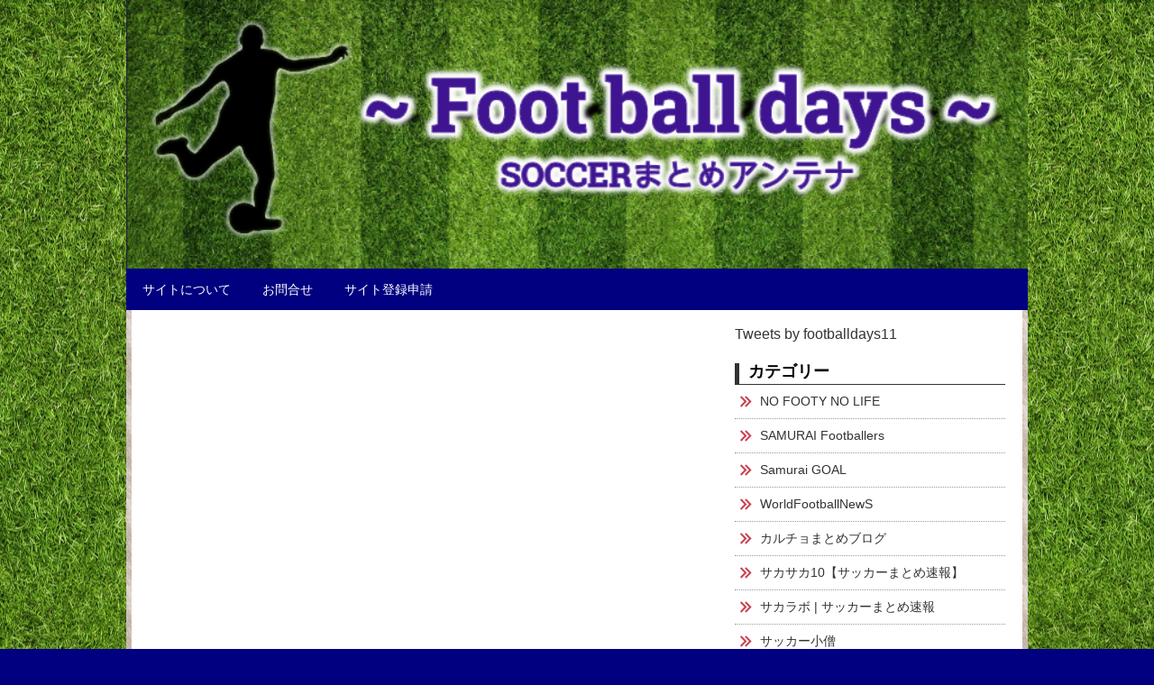

--- FILE ---
content_type: text/html; charset=UTF-8
request_url: http://www.footballdyas.com/?paged=9
body_size: 8080
content:
<!doctype html>
<html>
<head prefix="og: http://ogp.me/ns# fb: http://ogp.me/ns/fb# article: http://ogp.me/ns/article#">
<meta charset="UTF-8">
<title>Football days</title>
<meta name="keywords" content="サッカー,soccer,football,フットボール,Jリーグ,スペインリーグ,プレミアリーグ,プレミア,スペイン,日本人,蹴球,ボール,サッカーボール,スパイク,レガース,久保建英,まとめ,サッカーまとめ,日本代表," />
<meta name="description" content="管理人が現役サッカープレイヤー！サッカーまとめアンテナサイトです！よろしくどうぞ！">
<meta name="viewport" content="width=device-width, user-scalable=yes, maximum-scale=1.0, minimum-scale=1.0">
<meta name="format-detection" content="telephone=no"> 
<meta name="format-detection" content="email=no"> 
<link rel="alternate" type="application/atom+xml" title="Football days Atom Feed" href="http://www.footballdyas.com/?feed=atom" />
<link rel="alternate" type="application/rss+xml" title="Football days RSS Feed" href="http://www.footballdyas.com/?feed=rss2" />
<script type="text/javascript" src="http://www.footballdyas.com/wp-content/themes/ACB/js/jquery1.11.0.js"></script>
<script type="text/javascript" src="http://www.footballdyas.com/wp-content/themes/ACB/js/scrolltopcontrol.js"></script>
<!-- OGP -->
<!-- サイト名 -->
<meta property="og:site_name" content="Football days">
<!-- アドレス -->
<meta property="og:url" content="">
<!-- 属性 -->
<meta property="og:type" content="website">
<!-- 説明 -->
<meta property="og:description" content="管理人が現役サッカープレイヤー！サッカーまとめアンテナサイトです！よろしくどうぞ！">

<link rel="stylesheet" href="http://www.footballdyas.com/wp-content/themes/ACB/style.css" media="all" />
<link rel="stylesheet" href="http://www.footballdyas.com/wp-content/themes/ACB/css/custom.css" />
<link rel='dns-prefetch' href='//s.w.org' />
<link rel="alternate" type="application/rss+xml" title="Football days &raquo; フィード" href="http://www.footballdyas.com/?feed=rss2" />
<link rel="alternate" type="application/rss+xml" title="Football days &raquo; コメントフィード" href="http://www.footballdyas.com/?feed=comments-rss2" />
		<script type="text/javascript">
			window._wpemojiSettings = {"baseUrl":"https:\/\/s.w.org\/images\/core\/emoji\/12.0.0-1\/72x72\/","ext":".png","svgUrl":"https:\/\/s.w.org\/images\/core\/emoji\/12.0.0-1\/svg\/","svgExt":".svg","source":{"concatemoji":"http:\/\/www.footballdyas.com\/wp-includes\/js\/wp-emoji-release.min.js?ver=5.3.2"}};
			!function(e,a,t){var r,n,o,i,p=a.createElement("canvas"),s=p.getContext&&p.getContext("2d");function c(e,t){var a=String.fromCharCode;s.clearRect(0,0,p.width,p.height),s.fillText(a.apply(this,e),0,0);var r=p.toDataURL();return s.clearRect(0,0,p.width,p.height),s.fillText(a.apply(this,t),0,0),r===p.toDataURL()}function l(e){if(!s||!s.fillText)return!1;switch(s.textBaseline="top",s.font="600 32px Arial",e){case"flag":return!c([127987,65039,8205,9895,65039],[127987,65039,8203,9895,65039])&&(!c([55356,56826,55356,56819],[55356,56826,8203,55356,56819])&&!c([55356,57332,56128,56423,56128,56418,56128,56421,56128,56430,56128,56423,56128,56447],[55356,57332,8203,56128,56423,8203,56128,56418,8203,56128,56421,8203,56128,56430,8203,56128,56423,8203,56128,56447]));case"emoji":return!c([55357,56424,55356,57342,8205,55358,56605,8205,55357,56424,55356,57340],[55357,56424,55356,57342,8203,55358,56605,8203,55357,56424,55356,57340])}return!1}function d(e){var t=a.createElement("script");t.src=e,t.defer=t.type="text/javascript",a.getElementsByTagName("head")[0].appendChild(t)}for(i=Array("flag","emoji"),t.supports={everything:!0,everythingExceptFlag:!0},o=0;o<i.length;o++)t.supports[i[o]]=l(i[o]),t.supports.everything=t.supports.everything&&t.supports[i[o]],"flag"!==i[o]&&(t.supports.everythingExceptFlag=t.supports.everythingExceptFlag&&t.supports[i[o]]);t.supports.everythingExceptFlag=t.supports.everythingExceptFlag&&!t.supports.flag,t.DOMReady=!1,t.readyCallback=function(){t.DOMReady=!0},t.supports.everything||(n=function(){t.readyCallback()},a.addEventListener?(a.addEventListener("DOMContentLoaded",n,!1),e.addEventListener("load",n,!1)):(e.attachEvent("onload",n),a.attachEvent("onreadystatechange",function(){"complete"===a.readyState&&t.readyCallback()})),(r=t.source||{}).concatemoji?d(r.concatemoji):r.wpemoji&&r.twemoji&&(d(r.twemoji),d(r.wpemoji)))}(window,document,window._wpemojiSettings);
		</script>
		<style type="text/css">
img.wp-smiley,
img.emoji {
	display: inline !important;
	border: none !important;
	box-shadow: none !important;
	height: 1em !important;
	width: 1em !important;
	margin: 0 .07em !important;
	vertical-align: -0.1em !important;
	background: none !important;
	padding: 0 !important;
}
</style>
	<link rel='stylesheet' id='wp-block-library-css'  href='http://www.footballdyas.com/wp-includes/css/dist/block-library/style.min.css?ver=5.3.2' type='text/css' media='all' />
<style id='wp-block-library-inline-css' type='text/css'>
.has-text-align-justify{text-align:justify;}
</style>
<link rel='stylesheet' id='contact-form-7-css'  href='http://www.footballdyas.com/wp-content/plugins/contact-form-7/includes/css/styles.css?ver=4.4' type='text/css' media='all' />
<link rel='stylesheet' id='jetpack_css-css'  href='http://www.footballdyas.com/wp-content/plugins/jetpack/css/jetpack.css?ver=8.1.1' type='text/css' media='all' />
<script type='text/javascript' src='http://www.footballdyas.com/wp-includes/js/jquery/jquery.js?ver=1.12.4-wp'></script>
<script type='text/javascript' src='http://www.footballdyas.com/wp-includes/js/jquery/jquery-migrate.min.js?ver=1.4.1'></script>
<link rel='https://api.w.org/' href='http://www.footballdyas.com/index.php?rest_route=/' />
<link rel="EditURI" type="application/rsd+xml" title="RSD" href="http://www.footballdyas.com/xmlrpc.php?rsd" />
<link rel="wlwmanifest" type="application/wlwmanifest+xml" href="http://www.footballdyas.com/wp-includes/wlwmanifest.xml" /> 
<meta http-equiv="Content-type" content="text/html; charset=utf-8" /><style type='text/css'>img#wpstats{display:none}</style><style type="text/css" id="custom-background-css">
body.custom-background { background-color: #000080; background-image: url("http://www.footballdyas.com/wp-content/uploads/2020/01/90623219ded2a55813769011b9492215_m.jpg"); background-position: center center; background-size: auto; background-repeat: repeat; background-attachment: scroll; }
</style>
	
<!-- Jetpack Open Graph Tags -->
<meta property="og:type" content="website" />
<meta property="og:title" content="Football days" />
<meta property="og:description" content="管理人が現役サッカープレイヤー！サッカーまとめアンテナサイトです！よろしくどうぞ！" />
<meta property="og:url" content="http://www.footballdyas.com/" />
<meta property="og:site_name" content="Football days" />
<meta property="og:image" content="https://s0.wp.com/i/blank.jpg" />
<meta property="og:locale" content="ja_JP" />
<meta name="twitter:creator" content="@footballdays11" />
<meta name="twitter:site" content="@footballdays11" />

<!-- End Jetpack Open Graph Tags -->
</head>

<body class="home blog paged custom-background paged-9">
<header>

<!-- ヘッダー画像 -->
<div class="header-img" style="background-color:
">
<a href="http://www.footballdyas.com"><img src="http://www.footballdyas.com/wp-content/uploads/2020/01/cropped-サッカーヘッダー.png" alt="Football days" ></a>
<p class="title-p-margin">管理人が現役サッカープレイヤー！サッカーまとめアンテナサイトです！よろしくどうぞ！</p>
</div><!-- /.header-images -->
</header><!-- /.header -->

<!-- globalナビ -->
<nav id="global" style="background-color:#000080">
<ul id="menu-%e3%82%b0%e3%83%ad%e3%83%bc%e3%83%90%e3%83%ab" class="menu"><li id="menu-item-25" class="menu-item menu-item-type-post_type menu-item-object-page menu-item-25"><a href="http://www.footballdyas.com/?page_id=2">サイトについて</a></li>
<li id="menu-item-24" class="menu-item menu-item-type-post_type menu-item-object-page menu-item-24"><a href="http://www.footballdyas.com/?page_id=21">お問合せ</a></li>
<li id="menu-item-26" class="menu-item menu-item-type-post_type menu-item-object-page menu-item-26"><a href="http://www.footballdyas.com/?page_id=18">サイト登録申請</a></li>
</ul></nav>
<div id="container">

<div id="contents">

<article id="main">
<div id="mainwrap">
	<div id="news">
		<div class="widget">			<div class="textwidget"><p><script async src="https://pagead2.googlesyndication.com/pagead/js/adsbygoogle.js"></script><br />
<!-- football days 広告↑ --><br />
<ins class="adsbygoogle"
     style="display:block"
     data-ad-client="ca-pub-4474560294909796"
     data-ad-slot="6222311779"
     data-ad-format="auto"
     data-full-width-responsive="true"></ins><br />
<script>
     (adsbygoogle = window.adsbygoogle || []).push({});
</script></p>
</div>
		</div><div class="widget">			<div class="textwidget"><p><a href="//blog.with2.net/link/?2028883:1212" target="_blank" rel="noopener noreferrer"><img title="サッカーランキング" src="https://blog.with2.net/user-banner/?id=2028883&amp;seq=1" /></a></p>
</div>
		</div>	</div>
<div id="gallery-list" class="clearfix">
<div class="feedzy-rss">
<ul>

<li class="rss_item" style="padding: 5px 0 8px">
<div class="rss_image" style="width:50px; height:50px;">
<a title="【速報】WBC侍ジャパン第2弾となるメンバーが発表！" target="_blank" href="https://sakasaka10.blog.jp/archives/38033105.html">
<img src="http://www.footballdyas.com/wp-content/themes/ACB/images/noimage.png" alt="noimage">
</a>
</div>

<span class="title">
<a href="https://sakasaka10.blog.jp/archives/38033105.html" target="_blank">【速報】WBC侍ジャパン第2弾となるメンバーが発表！</a>
</span>

<div class="rss_content">
<small>
投稿日 2026年1月17日 16:24:53&nbsp（サカサカ10【サッカーまとめ速報】）
</small>
</div>
</li>
<li class="rss_item" style="padding: 5px 0 8px">
<div class="rss_image" style="width:50px; height:50px;">
<a title="ファーガソン以降のマンチェスターユナイテッド監督勝率ランキング" target="_blank" href="https://samuraigoal.doorblog.jp/archives/62922575.html">
<img src="http://www.footballdyas.com/wp-content/themes/ACB/images/noimage.png" alt="noimage">
</a>
</div>

<span class="title">
<a href="https://samuraigoal.doorblog.jp/archives/62922575.html" target="_blank">ファーガソン以降のマンチェスターユナイテッド監督勝率ランキング</a>
</span>

<div class="rss_content">
<small>
投稿日 2026年1月17日 16:21:11&nbsp（Samurai GOAL）
</small>
</div>
</li>
<li class="rss_item" style="padding: 5px 0 8px">
<div class="rss_image" style="width:50px; height:50px;">
<a title="【朗報】日本代表五輪世代…所属クラブが凄いことになってきた件ｗｗｗｗｗｗ" target="_blank" href="https://sakarabo.blog.jp/archives/1083975890.html">
<img src="http://www.footballdyas.com/wp-content/themes/ACB/images/noimage.png" alt="noimage">
</a>
</div>

<span class="title">
<a href="https://sakarabo.blog.jp/archives/1083975890.html" target="_blank">【朗報】日本代表五輪世代…所属クラブが凄いことになってきた件ｗｗｗｗｗｗ</a>
</span>

<div class="rss_content">
<small>
投稿日 2026年1月17日 16:04:09&nbsp（サカラボ | サッカーまとめ速報）
</small>
</div>
</li>
<li class="rss_item" style="padding: 5px 0 8px">
<div class="rss_image" style="width:50px; height:50px;">
<a title="◆Ｊ補強◆最速37km/h超の韋駄天FWノーマン・キャンベル、V・ファーレン長崎完全移籍加入のお知らせ" target="_blank" href="https://worldfn.net/archives/62937304.html">
<img src="http://www.footballdyas.com/wp-content/themes/ACB/images/noimage.png" alt="noimage">
</a>
</div>

<span class="title">
<a href="https://worldfn.net/archives/62937304.html" target="_blank">◆Ｊ補強◆最速37km/h超の韋駄天FWノーマン・キャンベル、V・ファーレン長崎完全移籍加入のお知らせ</a>
</span>

<div class="rss_content">
<small>
投稿日 2026年1月17日 16:00:01&nbsp（WorldFootballNewS）
</small>
</div>
</li>
<li class="rss_item" style="padding: 5px 0 8px">
<div class="rss_image" style="width:50px; height:50px;">
<a title="【海外の反応】ヴィニシウス、アロンソがいなくなった途端に契約延長交渉へｗｗｗ 現地サポ「わかりやすすぎる」「クラブは完全に腐った」" target="_blank" href="https://sakarabo.blog.jp/archives/1083975873.html">
<img src="http://www.footballdyas.com/wp-content/themes/ACB/images/noimage.png" alt="noimage">
</a>
</div>

<span class="title">
<a href="https://sakarabo.blog.jp/archives/1083975873.html" target="_blank">【海外の反応】ヴィニシウス、アロンソがいなくなった途端に契約延長交渉へｗｗｗ 現地サポ「わかりやすすぎる」「クラブは完全に腐った」</a>
</span>

<div class="rss_content">
<small>
投稿日 2026年1月17日 15:05:49&nbsp（サカラボ | サッカーまとめ速報）
</small>
</div>
</li>
<li class="rss_item" style="padding: 5px 0 8px">
<div class="rss_image" style="width:50px; height:50px;">
<a title="マンC、C・パレスDFグエイ獲得が秒読み！移籍金2000万ポンド（約42億円）で合意！ロマーノ氏「here we go」" target="_blank" href="http://www.calciomatome.net/article/519750831.html">
<img src="http://www.footballdyas.com/wp-content/themes/ACB/images/noimage.png" alt="noimage">
</a>
</div>

<span class="title">
<a href="http://www.calciomatome.net/article/519750831.html" target="_blank">マンC、C・パレスDFグエイ獲得が秒読み！移籍金2000万ポンド（約42億円）で合意！ロマーノ氏「here we go」</a>
</span>

<div class="rss_content">
<small>
投稿日 2026年1月17日 15:00:00&nbsp（カルチョまとめブログ）
</small>
</div>
</li>
<li class="rss_item" style="padding: 5px 0 8px">
<div class="rss_image" style="width:50px; height:50px;">
<a title="◆Jリーグ◆浦和レッズのお尻に火？同市内のRB大宮のチケット販売数が激増…ファンクラブの平均年齢も5歳若返り" target="_blank" href="https://worldfn.net/archives/62936354.html">
<img src="http://www.footballdyas.com/wp-content/themes/ACB/images/noimage.png" alt="noimage">
</a>
</div>

<span class="title">
<a href="https://worldfn.net/archives/62936354.html" target="_blank">◆Jリーグ◆浦和レッズのお尻に火？同市内のRB大宮のチケット販売数が激増…ファンクラブの平均年齢も5歳若返り</a>
</span>

<div class="rss_content">
<small>
投稿日 2026年1月17日 14:45:08&nbsp（WorldFootballNewS）
</small>
</div>
</li>
<li class="rss_item" style="padding: 5px 0 8px">
<div class="rss_image" style="width:50px; height:50px;">
<a title="【悲報】「サッカー界って甘い？」SNSで賛否も、なぜ女性暴行容疑で逮捕歴のある道渕諒平を“5部リーグ”エリース豊島FCは獲得したのか？" target="_blank" href="https://sakarabo.blog.jp/archives/1083975819.html">
<img src="http://www.footballdyas.com/wp-content/themes/ACB/images/noimage.png" alt="noimage">
</a>
</div>

<span class="title">
<a href="https://sakarabo.blog.jp/archives/1083975819.html" target="_blank">【悲報】「サッカー界って甘い？」SNSで賛否も、なぜ女性暴行容疑で逮捕歴のある道渕諒平を“5部リーグ”エリース豊島FCは獲得したのか？</a>
</span>

<div class="rss_content">
<small>
投稿日 2026年1月17日 14:05:33&nbsp（サカラボ | サッカーまとめ速報）
</small>
</div>
</li>
<li class="rss_item" style="padding: 5px 0 8px">
<div class="rss_image" style="width:50px; height:50px;">
<a title="ドイツ人「日本人は信頼できる」20歳日本人、独1部移籍が決定的に！契約解除金は16.5億円！現地サポの本音がこれ！【海外の反応】" target="_blank" href="https://nofootynolife.net/blog-entry-8770.html">
<img src="http://www.footballdyas.com/wp-content/themes/ACB/images/noimage.png" alt="noimage">
</a>
</div>

<span class="title">
<a href="https://nofootynolife.net/blog-entry-8770.html" target="_blank">ドイツ人「日本人は信頼できる」20歳日本人、独1部移籍が決定的に！契約解除金は16.5億円！現地サポの本音がこれ！【海外の反応】</a>
</span>

<div class="rss_content">
<small>
投稿日 2026年1月17日 13:47:12&nbsp（NO FOOTY NO LIFE）
</small>
</div>
</li>
<li class="rss_item" style="padding: 5px 0 8px">
<div class="rss_image" style="width:50px; height:50px;">
<a title="◆Gif小ネタ◆U23日本代表FW道脇が止められたのに決まったおもしろPKに既視感" target="_blank" href="https://worldfn.net/archives/62937375.html">
<img src="http://www.footballdyas.com/wp-content/themes/ACB/images/noimage.png" alt="noimage">
</a>
</div>

<span class="title">
<a href="https://worldfn.net/archives/62937375.html" target="_blank">◆Gif小ネタ◆U23日本代表FW道脇が止められたのに決まったおもしろPKに既視感</a>
</span>

<div class="rss_content">
<small>
投稿日 2026年1月17日 13:30:31&nbsp（WorldFootballNewS）
</small>
</div>
</li>
<li class="rss_item" style="padding: 5px 0 8px">
<div class="rss_image" style="width:50px; height:50px;">
<a title="今回福岡が犯した最も重い罪は、あんな監督を採用して新たな被害者を生んだことだな" target="_blank" href="https://samuraigoal.doorblog.jp/archives/62922572.html">
<img src="http://www.footballdyas.com/wp-content/themes/ACB/images/noimage.png" alt="noimage">
</a>
</div>

<span class="title">
<a href="https://samuraigoal.doorblog.jp/archives/62922572.html" target="_blank">今回福岡が犯した最も重い罪は、あんな監督を採用して新たな被害者を生んだことだな</a>
</span>

<div class="rss_content">
<small>
投稿日 2026年1月17日 13:21:17&nbsp（Samurai GOAL）
</small>
</div>
</li>
<li class="rss_item" style="padding: 5px 0 8px">
<div class="rss_image" style="width:50px; height:50px;">
<a title="【韓国の反応】「日本が待っている！」U23韓国、豪州撃破で“運命の日韓戦”実現なるか？「ヨルダン戦の日本なら勝てる」「まずは豪州のフィジカルを耐えろ」" target="_blank" href="https://sakarabo.blog.jp/archives/1083975865.html">
<img src="http://www.footballdyas.com/wp-content/themes/ACB/images/noimage.png" alt="noimage">
</a>
</div>

<span class="title">
<a href="https://sakarabo.blog.jp/archives/1083975865.html" target="_blank">【韓国の反応】「日本が待っている！」U23韓国、豪州撃破で“運命の日韓戦”実現なるか？「ヨルダン戦の日本なら勝てる」「まずは豪州のフィジカルを耐えろ」</a>
</span>

<div class="rss_content">
<small>
投稿日 2026年1月17日 13:04:05&nbsp（サカラボ | サッカーまとめ速報）
</small>
</div>
</li>
<li class="rss_item" style="padding: 5px 0 8px">
<div class="rss_image" style="width:50px; height:50px;">
<a title="塩貝健人、独1部ヴォルフスブルク移籍が決定的！移籍金16.5億円でクラブ間合意！17日の試合後にドイツへ（関連まとめ）" target="_blank" href="http://www.calciomatome.net/article/519750412.html">
<img src="http://www.footballdyas.com/wp-content/themes/ACB/images/noimage.png" alt="noimage">
</a>
</div>

<span class="title">
<a href="http://www.calciomatome.net/article/519750412.html" target="_blank">塩貝健人、独1部ヴォルフスブルク移籍が決定的！移籍金16.5億円でクラブ間合意！17日の試合後にドイツへ（関連まとめ）</a>
</span>

<div class="rss_content">
<small>
投稿日 2026年1月17日 13:00:00&nbsp（カルチョまとめブログ）
</small>
</div>
</li>
<li class="rss_item" style="padding: 5px 0 8px">
<div class="rss_image" style="width:50px; height:50px;">
<a title="【写真特集】関富貫太(桐蔭横浜大/横浜FM内定)は左サイド突破から好アシスト(5枚)" target="_blank" href="https://samuraigoal.doorblog.jp/archives/62926199.html">
<img src="http://www.footballdyas.com/wp-content/themes/ACB/images/noimage.png" alt="noimage">
</a>
</div>

<span class="title">
<a href="https://samuraigoal.doorblog.jp/archives/62926199.html" target="_blank">【写真特集】関富貫太(桐蔭横浜大/横浜FM内定)は左サイド突破から好アシスト(5枚)</a>
</span>

<div class="rss_content">
<small>
投稿日 2026年1月17日 12:31:19&nbsp（Samurai GOAL）
</small>
</div>
</li>
<li class="rss_item" style="padding: 5px 0 8px">
<div class="rss_image" style="width:50px; height:50px;">
<a title="◆リーガ◆バレンシアに移籍したサディクさん、久保建英とのツーショットをUPして懐かしむｗｗｗ" target="_blank" href="https://worldfn.net/archives/62937351.html">
<img src="http://www.footballdyas.com/wp-content/themes/ACB/images/noimage.png" alt="noimage">
</a>
</div>

<span class="title">
<a href="https://worldfn.net/archives/62937351.html" target="_blank">◆リーガ◆バレンシアに移籍したサディクさん、久保建英とのツーショットをUPして懐かしむｗｗｗ</a>
</span>

<div class="rss_content">
<small>
投稿日 2026年1月17日 12:15:09&nbsp（WorldFootballNewS）
</small>
</div>
</li>
<li class="rss_item" style="padding: 5px 0 8px">
<div class="rss_image" style="width:50px; height:50px;">
<a title="【海外の反応】鎌田所属のクリスタル・パレス崩壊のお知らせ。名将グラスナー退任＆グエイ強奪されるｗｗｗ →現地サポ「鎌田もいなくなる」「降格待ったなし」" target="_blank" href="https://sakarabo.blog.jp/archives/1083975847.html">
<img src="http://www.footballdyas.com/wp-content/themes/ACB/images/noimage.png" alt="noimage">
</a>
</div>

<span class="title">
<a href="https://sakarabo.blog.jp/archives/1083975847.html" target="_blank">【海外の反応】鎌田所属のクリスタル・パレス崩壊のお知らせ。名将グラスナー退任＆グエイ強奪されるｗｗｗ →現地サポ「鎌田もいなくなる」「降格待ったなし」</a>
</span>

<div class="rss_content">
<small>
投稿日 2026年1月17日 12:12:54&nbsp（サカラボ | サッカーまとめ速報）
</small>
</div>
</li>
<li class="rss_item" style="padding: 5px 0 8px">
<div class="rss_image" style="width:50px; height:50px;">
<a title="英6部勢がFAカップ前回王者を撃破!! 先月21歳FWが急逝、歴史的ゴールの主将「彼は空から見ていたと思う」" target="_blank" href="https://samuraigoal.doorblog.jp/archives/62926198.html">
<img src="http://www.footballdyas.com/wp-content/themes/ACB/images/noimage.png" alt="noimage">
</a>
</div>

<span class="title">
<a href="https://samuraigoal.doorblog.jp/archives/62926198.html" target="_blank">英6部勢がFAカップ前回王者を撃破!! 先月21歳FWが急逝、歴史的ゴールの主将「彼は空から見ていたと思う」</a>
</span>

<div class="rss_content">
<small>
投稿日 2026年1月17日 12:10:13&nbsp（Samurai GOAL）
</small>
</div>
</li>
<li class="rss_item" style="padding: 5px 0 8px">
<div class="rss_image" style="width:50px; height:50px;">
<a title="【画像】あかん仙台優勝してまう！　…FW無理じゃね？" target="_blank" href="https://samuraigoal.doorblog.jp/archives/62922568.html">
<img src="http://www.footballdyas.com/wp-content/themes/ACB/images/noimage.png" alt="noimage">
</a>
</div>

<span class="title">
<a href="https://samuraigoal.doorblog.jp/archives/62922568.html" target="_blank">【画像】あかん仙台優勝してまう！　…FW無理じゃね？</a>
</span>

<div class="rss_content">
<small>
投稿日 2026年1月17日 11:51:42&nbsp（Samurai GOAL）
</small>
</div>
</li>
<li class="rss_item" style="padding: 5px 0 8px">
<div class="rss_image" style="width:50px; height:50px;">
<a title="【悲報】人気漫画「ブルーロック」…手抜きで作画で炎上ｗｗｗｗｗｗｗｗ" target="_blank" href="https://sakarabo.blog.jp/archives/1083975832.html">
<img src="http://www.footballdyas.com/wp-content/themes/ACB/images/noimage.png" alt="noimage">
</a>
</div>

<span class="title">
<a href="https://sakarabo.blog.jp/archives/1083975832.html" target="_blank">【悲報】人気漫画「ブルーロック」…手抜きで作画で炎上ｗｗｗｗｗｗｗｗ</a>
</span>

<div class="rss_content">
<small>
投稿日 2026年1月17日 11:38:00&nbsp（サカラボ | サッカーまとめ速報）
</small>
</div>
</li>
<li class="rss_item" style="padding: 5px 0 8px">
<div class="rss_image" style="width:50px; height:50px;">
<a title="栃木シティは武蔵と契約するくらいならウタカと契約延長すればよかったのでは？" target="_blank" href="https://samuraigoal.doorblog.jp/archives/62922567.html">
<img src="http://www.footballdyas.com/wp-content/themes/ACB/images/noimage.png" alt="noimage">
</a>
</div>

<span class="title">
<a href="https://samuraigoal.doorblog.jp/archives/62922567.html" target="_blank">栃木シティは武蔵と契約するくらいならウタカと契約延長すればよかったのでは？</a>
</span>

<div class="rss_content">
<small>
投稿日 2026年1月17日 11:21:37&nbsp（Samurai GOAL）
</small>
</div>
</li>
<li class="rss_item" style="padding: 5px 0 8px">
<div class="rss_image" style="width:50px; height:50px;">
<a title="◆オランダ代表◆ファン・ニステルローイ氏のコーチ就任を発表！日本代表と対戦するW杯に向けて2月から合流" target="_blank" href="https://worldfn.net/archives/62937343.html">
<img src="http://www.footballdyas.com/wp-content/themes/ACB/images/noimage.png" alt="noimage">
</a>
</div>

<span class="title">
<a href="https://worldfn.net/archives/62937343.html" target="_blank">◆オランダ代表◆ファン・ニステルローイ氏のコーチ就任を発表！日本代表と対戦するW杯に向けて2月から合流</a>
</span>

<div class="rss_content">
<small>
投稿日 2026年1月17日 11:00:49&nbsp（WorldFootballNewS）
</small>
</div>
</li>
<li class="rss_item" style="padding: 5px 0 8px">
<div class="rss_image" style="width:50px; height:50px;">
<a title="【動画】ブレーメンの菅原由勢さん…芸術的なアシストを魅せてしまうｗｗｗｗｗｗ" target="_blank" href="https://sakarabo.blog.jp/archives/1083975762.html">
<img src="http://www.footballdyas.com/wp-content/themes/ACB/images/noimage.png" alt="noimage">
</a>
</div>

<span class="title">
<a href="https://sakarabo.blog.jp/archives/1083975762.html" target="_blank">【動画】ブレーメンの菅原由勢さん…芸術的なアシストを魅せてしまうｗｗｗｗｗｗ</a>
</span>

<div class="rss_content">
<small>
投稿日 2026年1月17日 10:57:57&nbsp（サカラボ | サッカーまとめ速報）
</small>
</div>
</li>
<li class="rss_item" style="padding: 5px 0 8px">
<div class="rss_image" style="width:50px; height:50px;">
<a title="大宮、U23日本代表DF市原吏音にオランダ名門AZが獲得オファー！ 20歳の大型CBが欧州へ（関連まとめ）" target="_blank" href="http://www.calciomatome.net/article/519749833.html">
<img src="http://www.footballdyas.com/wp-content/themes/ACB/images/noimage.png" alt="noimage">
</a>
</div>

<span class="title">
<a href="http://www.calciomatome.net/article/519749833.html" target="_blank">大宮、U23日本代表DF市原吏音にオランダ名門AZが獲得オファー！ 20歳の大型CBが欧州へ（関連まとめ）</a>
</span>

<div class="rss_content">
<small>
投稿日 2026年1月17日 10:17:53&nbsp（カルチョまとめブログ）
</small>
</div>
</li>
<li class="rss_item" style="padding: 5px 0 8px">
<div class="rss_image" style="width:50px; height:50px;">
<a title="【速報】塩貝健人のヴォルフスブルク加入が決定的ｗｗｗｗｗｗｗ" target="_blank" href="https://sakarabo.blog.jp/archives/1083975691.html">
<img src="http://www.footballdyas.com/wp-content/themes/ACB/images/noimage.png" alt="noimage">
</a>
</div>

<span class="title">
<a href="https://sakarabo.blog.jp/archives/1083975691.html" target="_blank">【速報】塩貝健人のヴォルフスブルク加入が決定的ｗｗｗｗｗｗｗ</a>
</span>

<div class="rss_content">
<small>
投稿日 2026年1月17日 10:15:41&nbsp（サカラボ | サッカーまとめ速報）
</small>
</div>
</li>
<li class="rss_item" style="padding: 5px 0 8px">
<div class="rss_image" style="width:50px; height:50px;">
<a title="【写真特集】圧巻の2試合連続ゴール…大関友翔(川崎F)は勢い付ける開始早々PK奪取も(12枚)" target="_blank" href="https://samuraigoal.doorblog.jp/archives/62926196.html">
<img src="http://www.footballdyas.com/wp-content/themes/ACB/images/noimage.png" alt="noimage">
</a>
</div>

<span class="title">
<a href="https://samuraigoal.doorblog.jp/archives/62926196.html" target="_blank">【写真特集】圧巻の2試合連続ゴール…大関友翔(川崎F)は勢い付ける開始早々PK奪取も(12枚)</a>
</span>

<div class="rss_content">
<small>
投稿日 2026年1月17日 10:10:44&nbsp（Samurai GOAL）
</small>
</div>
</li>
<li class="rss_item" style="padding: 5px 0 8px">
<div class="rss_image" style="width:50px; height:50px;">
<a title="レアル・マドリードの全公式戦、エムバペが出ている時の方が負けている模様" target="_blank" href="https://samuraigoal.doorblog.jp/archives/62922565.html">
<img src="http://www.footballdyas.com/wp-content/themes/ACB/images/noimage.png" alt="noimage">
</a>
</div>

<span class="title">
<a href="https://samuraigoal.doorblog.jp/archives/62922565.html" target="_blank">レアル・マドリードの全公式戦、エムバペが出ている時の方が負けている模様</a>
</span>

<div class="rss_content">
<small>
投稿日 2026年1月17日 09:51:10&nbsp（Samurai GOAL）
</small>
</div>
</li>
<li class="rss_item" style="padding: 5px 0 8px">
<div class="rss_image" style="width:50px; height:50px;">
<a title="◆画像◆元ジェフ千葉の近藤直也さん、玄米法師エスナイデル時代のエス飯画像をUP「体脂肪率が減り体調が良かった」🍀" target="_blank" href="https://worldfn.net/archives/62936414.html">
<img src="http://www.footballdyas.com/wp-content/themes/ACB/images/noimage.png" alt="noimage">
</a>
</div>

<span class="title">
<a href="https://worldfn.net/archives/62936414.html" target="_blank">◆画像◆元ジェフ千葉の近藤直也さん、玄米法師エスナイデル時代のエス飯画像をUP「体脂肪率が減り体調が良かった」🍀</a>
</span>

<div class="rss_content">
<small>
投稿日 2026年1月17日 09:45:57&nbsp（WorldFootballNewS）
</small>
</div>
</li>
<li class="rss_item" style="padding: 5px 0 8px">
<div class="rss_image" style="width:50px; height:50px;">
<a title="【朗報】Ｊ２大宮“レッドブル改革”来場者１５０％増キターｗｗｗｗｗｗｗｗ" target="_blank" href="https://sakarabo.blog.jp/archives/1083974976.html">
<img src="http://www.footballdyas.com/wp-content/themes/ACB/images/noimage.png" alt="noimage">
</a>
</div>

<span class="title">
<a href="https://sakarabo.blog.jp/archives/1083974976.html" target="_blank">【朗報】Ｊ２大宮“レッドブル改革”来場者１５０％増キターｗｗｗｗｗｗｗｗ</a>
</span>

<div class="rss_content">
<small>
投稿日 2026年1月17日 09:22:40&nbsp（サカラボ | サッカーまとめ速報）
</small>
</div>
</li>
<li class="rss_item" style="padding: 5px 0 8px">
<div class="rss_image" style="width:50px; height:50px;">
<a title="【画像】2026浦和レッズの開幕スタメン予想" target="_blank" href="https://samuraigoal.doorblog.jp/archives/62922564.html">
<img src="http://www.footballdyas.com/wp-content/themes/ACB/images/noimage.png" alt="noimage">
</a>
</div>

<span class="title">
<a href="https://samuraigoal.doorblog.jp/archives/62922564.html" target="_blank">【画像】2026浦和レッズの開幕スタメン予想</a>
</span>

<div class="rss_content">
<small>
投稿日 2026年1月17日 09:21:44&nbsp（Samurai GOAL）
</small>
</div>
</li>
<li class="rss_item" style="padding: 5px 0 8px">
<div class="rss_image" style="width:50px; height:50px;">
<a title="◆プレミア◆クリスタル・パレス、オリバー・グラスナー監督今季限りで退団へ！ by HereWeGoおじさん" target="_blank" href="https://worldfn.net/archives/62937333.html">
<img src="http://www.footballdyas.com/wp-content/themes/ACB/images/noimage.png" alt="noimage">
</a>
</div>

<span class="title">
<a href="https://worldfn.net/archives/62937333.html" target="_blank">◆プレミア◆クリスタル・パレス、オリバー・グラスナー監督今季限りで退団へ！ by HereWeGoおじさん</a>
</span>

<div class="rss_content">
<small>
投稿日 2026年1月17日 08:30:14&nbsp（WorldFootballNewS）
</small>
</div>
</li>

</ul>

</div>

</div>


<div id="news-bottom">
	<div class="widget">			<div class="textwidget"><p><script async src="https://pagead2.googlesyndication.com/pagead/js/adsbygoogle.js"></script><br />
<!-- football days 広告↑ --><br />
<ins class="adsbygoogle"
     style="display:block"
     data-ad-client="ca-pub-4474560294909796"
     data-ad-slot="6222311779"
     data-ad-format="auto"
     data-full-width-responsive="true"></ins><br />
<script>
     (adsbygoogle = window.adsbygoogle || []).push({});
</script></p>
</div>
		</div></div>
<div class="pagenation">
<a class="prev page-numbers" href="/?paged=8">&laquo; 前へ</a>
<a class="page-numbers" href="/?paged=1">1</a>
<span class="page-numbers dots">&hellip;</span>
<a class="page-numbers" href="/?paged=4">4</a>
<a class="page-numbers" href="/?paged=5">5</a>
<a class="page-numbers" href="/?paged=6">6</a>
<a class="page-numbers" href="/?paged=7">7</a>
<a class="page-numbers" href="/?paged=8">8</a>
<span aria-current="page" class="page-numbers current">9</span>
<a class="page-numbers" href="/?paged=10">10</a>
<a class="page-numbers" href="/?paged=11">11</a>
<a class="page-numbers" href="/?paged=12">12</a>
<a class="page-numbers" href="/?paged=13">13</a>
<a class="page-numbers" href="/?paged=14">14</a>
<span class="page-numbers dots">&hellip;</span>
<a class="page-numbers" href="/?paged=8014">8,014</a>
<a class="next page-numbers" href="/?paged=10">次へ &raquo;</a></div>
</div>
</article>
<aside id="sidebar">
<div class="widget">			<div class="textwidget"><p><a class="twitter-timeline" data-width="500" data-height="750" data-dnt="true" href="https://twitter.com/footballdays11?ref_src=twsrc%5Etfw">Tweets by footballdays11</a><script async src="https://platform.twitter.com/widgets.js" charset="utf-8"></script></p>
</div>
		</div><div class="widget"><h3><div>カテゴリー</div></h3>		<ul>
				<li class="cat-item cat-item-11"><a href="http://www.footballdyas.com/?cat=11">NO FOOTY NO LIFE</a>
</li>
	<li class="cat-item cat-item-12"><a href="http://www.footballdyas.com/?cat=12">SAMURAI Footballers</a>
</li>
	<li class="cat-item cat-item-16"><a href="http://www.footballdyas.com/?cat=16">Samurai GOAL</a>
</li>
	<li class="cat-item cat-item-10"><a href="http://www.footballdyas.com/?cat=10">WorldFootballNewS</a>
</li>
	<li class="cat-item cat-item-15"><a href="http://www.footballdyas.com/?cat=15">カルチョまとめブログ</a>
</li>
	<li class="cat-item cat-item-9"><a href="http://www.footballdyas.com/?cat=9">サカサカ10【サッカーまとめ速報】</a>
</li>
	<li class="cat-item cat-item-8"><a href="http://www.footballdyas.com/?cat=8">サカラボ | サッカーまとめ速報</a>
</li>
	<li class="cat-item cat-item-13"><a href="http://www.footballdyas.com/?cat=13">サッカー小僧</a>
</li>
	<li class="cat-item cat-item-14"><a href="http://www.footballdyas.com/?cat=14">海外サッカー日本人選手速報 WORLD SAMURAI</a>
</li>
	<li class="cat-item cat-item-1"><a href="http://www.footballdyas.com/?cat=1">総合</a>
</li>
		</ul>
			</div>	
</aside><!-- /#sidebar -->

<!-- サイドバー -->

</div>

</div>
<footer>

<span class="totop"><a href="#top" style="background-color:#000080">↑ TOP</a></span>
<address style="background-color:#000080">Copy Right &copy; <a href="http://www.footballdyas.com">2026 Football days</a> All Rights Reserved.</address>
</footer>

<script type='text/javascript' src='http://www.footballdyas.com/wp-content/plugins/contact-form-7/includes/js/jquery.form.min.js?ver=3.51.0-2014.06.20'></script>
<script type='text/javascript'>
/* <![CDATA[ */
var _wpcf7 = {"loaderUrl":"http:\/\/www.footballdyas.com\/wp-content\/plugins\/contact-form-7\/images\/ajax-loader.gif","recaptchaEmpty":"\u3042\u306a\u305f\u304c\u30ed\u30dc\u30c3\u30c8\u3067\u306f\u306a\u3044\u3053\u3068\u3092\u8a3c\u660e\u3057\u3066\u304f\u3060\u3055\u3044\u3002","sending":"\u9001\u4fe1\u4e2d ..."};
/* ]]> */
</script>
<script type='text/javascript' src='http://www.footballdyas.com/wp-content/plugins/contact-form-7/includes/js/scripts.js?ver=4.4'></script>
<script type='text/javascript' src='http://www.footballdyas.com/wp-includes/js/wp-embed.min.js?ver=5.3.2'></script>
<script type='text/javascript' src='https://stats.wp.com/e-202604.js' async='async' defer='defer'></script>
<script type='text/javascript'>
	_stq = window._stq || [];
	_stq.push([ 'view', {v:'ext',j:'1:8.1.1',blog:'171915275',post:'0',tz:'9',srv:'www.footballdyas.com'} ]);
	_stq.push([ 'clickTrackerInit', '171915275', '0' ]);
</script>
</body>
</html>






--- FILE ---
content_type: text/html; charset=utf-8
request_url: https://www.google.com/recaptcha/api2/aframe
body_size: 268
content:
<!DOCTYPE HTML><html><head><meta http-equiv="content-type" content="text/html; charset=UTF-8"></head><body><script nonce="-PwMhiOKPBgWdBb2_NzP8Q">/** Anti-fraud and anti-abuse applications only. See google.com/recaptcha */ try{var clients={'sodar':'https://pagead2.googlesyndication.com/pagead/sodar?'};window.addEventListener("message",function(a){try{if(a.source===window.parent){var b=JSON.parse(a.data);var c=clients[b['id']];if(c){var d=document.createElement('img');d.src=c+b['params']+'&rc='+(localStorage.getItem("rc::a")?sessionStorage.getItem("rc::b"):"");window.document.body.appendChild(d);sessionStorage.setItem("rc::e",parseInt(sessionStorage.getItem("rc::e")||0)+1);localStorage.setItem("rc::h",'1768892071394');}}}catch(b){}});window.parent.postMessage("_grecaptcha_ready", "*");}catch(b){}</script></body></html>